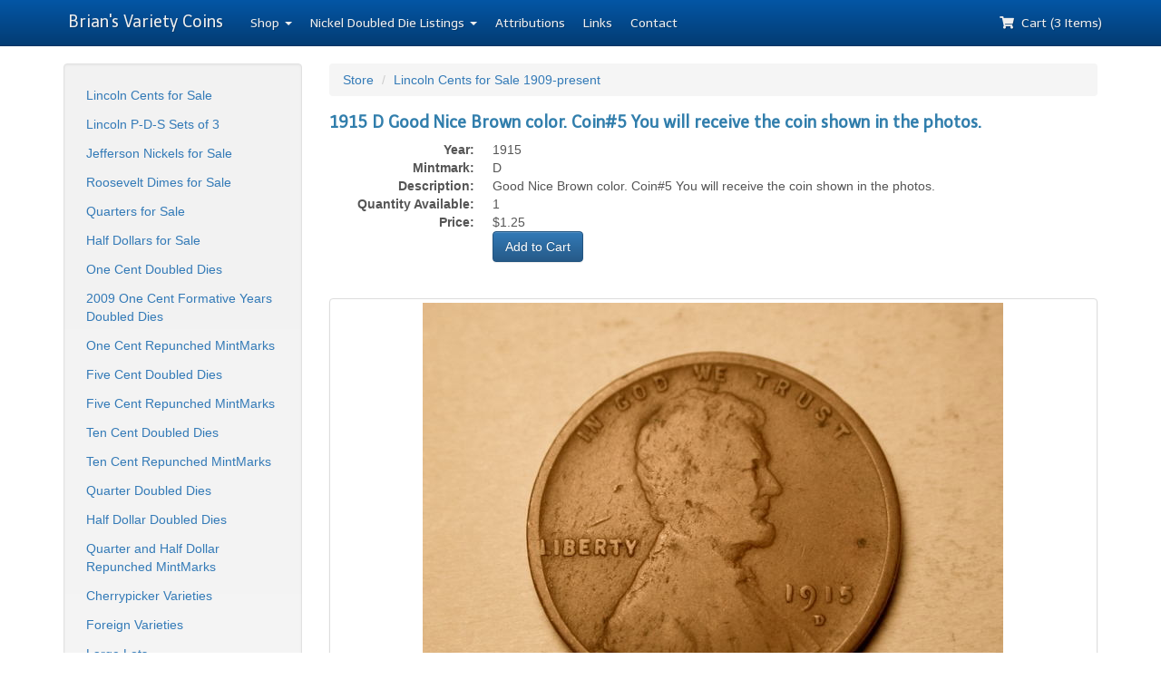

--- FILE ---
content_type: text/html; charset=utf-8
request_url: https://www2.briansvarietycoins.com/shop/view/17717
body_size: 2112
content:
<!DOCTYPE html>
<html>
  <head>
    <title>Brian's Variety Coins - 1915 D  Good   Nice Brown color.  Coin#5  You will receive the coin shown in the photos.</title>
    <meta name="viewport" content="width=device-width,initial-scale=1">
    <meta name="csrf-param" content="authenticity_token" />
<meta name="csrf-token" content="uTrcdooWaAEI69ElooyL0q_t9yJJTnKamoV95PzeBSFk51Y7fy9NTeR1M5uN0TYNRnLJO5LgBCjjGa9A-Xz6rg" />

    

    <link rel="stylesheet" href="/assets/application-6ec6955311087ce4ae77baa41c54b6bd3f6575daf39de3369bbafd762ed3380f.css" data-turbo-track="reload" />
    <script src="/assets/application-11ad6f5f5202d035b1def580126dd1314321790c7618b57dbe2f55626bfd0db6.js" data-turbo-track="reload" type="module"></script>
  </head>

  <body>

    <div class="navbar navbar-inverse navbar-fixed-top" role="navigation">
      <div class="container">
        <div class="navbar-header">
          <button type="button" class="navbar-toggle" data-toggle="collapse" data-target=".navbar-collapse">
            <span class="sr-only">Toggle navigation</span>
            <span class="icon-bar"></span>
            <span class="icon-bar"></span>
            <span class="icon-bar"></span>
          </button>
          <a class="navbar-brand" href="/">Brian's Variety Coins</a>
        </div>

        <div class="navbar-collapse collapse">
          <ul class="nav navbar-nav">
            <li class="dropdown">
              <a href="#" class="dropdown-toggle" data-toggle="dropdown">Shop <b class="caret"></b></a>
              <ul class="dropdown-menu">
                <li><a href="/shop/cat/16">Lincoln Cents for Sale</a></li>
                <li><a href="/shop/cat/59">Lincoln P-D-S Sets of 3</a></li>
                <li><a href="/shop/cat/17">Jefferson Nickels for Sale</a></li>
                <li><a href="/shop/cat/18">Roosevelt Dimes for Sale</a></li>
                <li><a href="/shop/cat/56">Quarters for Sale</a></li>
                <li><a href="/shop/cat/57">Half Dollars for Sale</a></li>
                <li class="divider"></li>
                <li><a href="/shop/cat/1">One Cent Doubled Dies</a></li>
                <li><a href="/shop/cat/15">2009 One Cent Formative Years Doubled Dies</a></li>
                <li><a href="/shop/cat/2">One Cent Repunched MintMarks</a></li>
                <li><a href="/shop/cat/3">Five Cent Doubled Dies</a></li>
                <li><a href="/shop/cat/4">Five Cent Repunched MintMarks</a></li>
                <li><a href="/shop/cat/5">Ten Cent Doubled Dies</a></li>
                <li><a href="/shop/cat/6">Ten Cent Repunched MintMarks</a></li>
                <li><a href="/shop/cat/7">Quarter Doubled Dies</a></li>
                <li><a href="/shop/cat/61">Half Dollar Doubled Dies</a></li>
                <li><a href="/shop/cat/21">Quarter and Half Dollar Repunched MintMarks</a></li>
                <li><a href="/shop/cat/19">Cherrypicker Varieties</a></li>
                <li><a href="/shop/cat/58">Foreign Varieties</a></li>
                <li><a href="/shop/cat/20">Large Lots</a></li>
                <li><a href="/shop/cat/8">Lincoln BIE Cents</a></li>
                <li><a href="/shop/cat/9">Mintmark Styles</a></li>
                <li><a href="/shop/cat/11">Full Step Nickels</a></li>
                <li><a href="/shop/cat/10">Errors</a></li>
          <li><a href="/shop/cat/60">Unattributed Doubled Dies</a></li>
          <li><a href="/shop/cat/62">Unidentified Lincoln WRPMs</a></li>
              </ul>
            </li>
            <li class="dropdown">
              <a href="#" class="dropdown-toggle" data-toggle="dropdown"><span class="visible-sm">Listings <b class="caret"></b></span><span class="hidden-sm">Nickel Doubled Die Listings <b class="caret"></b></span></a>
              <ul class="dropdown-menu">
                <li class="dropdown-header">Nickel Doubled Dies</li>
                <li><a href="/listings">1938-Present Doubled Die Listings</a></li>
                <li class="divider"></li>
                <li class="dropdown-header">Ocean in View WDDR</li>
                <li><a href="/listings/cat/7">2005 P Buffalo and OIV Nickel Listings</a></li>
                <li><a href="/listings/cat/8">2005 D Buffalo and OIV Nickel Listings</a></li>
                <li><a href="/listings/cat/10">2005 S Proof Buffalo and OIV Nickel Listings</a></li>
              </ul>
            </li>
            <li><a href="/attributions">Attributions</a></li>
            <li><a href="/links">Links</a></li>
            <li><a href="/contact">Contact</a></li>
          </ul>

          <ul class="nav navbar-nav navbar-right">
            <li><a href="/cart"><i class="fas fa-shopping-cart"></i>&nbsp; Cart (3 Items)</a></li>
          </ul>
        </div><!--/.nav-collapse -->
      </div>
    </div>

    <div class="container" role="main">
      <div class="row">
        <div class="col-sm-4 col-md-3 hidden-xs">
          <div class="well sidebar-nav">
            <ul class="nav nav-list nav-pills nav-stacked" style="padding-left: 0px; padding-right: 0px">
              <li><a href="/shop/cat/16">Lincoln Cents for Sale</a></li>
              <li><a href="/shop/cat/59">Lincoln P-D-S Sets of 3</a></li>
              <li><a href="/shop/cat/17">Jefferson Nickels for Sale</a></li>
              <li><a href="/shop/cat/18">Roosevelt Dimes for Sale</a></li>
              <li><a href="/shop/cat/56">Quarters for Sale</a></li>
              <li><a href="/shop/cat/57">Half Dollars for Sale</a></li>
              <li><a href="/shop/cat/1">One Cent Doubled Dies</a></li>
              <li><a href="/shop/cat/15">2009 One Cent Formative Years Doubled Dies</a></li>
              <li><a href="/shop/cat/2">One Cent Repunched MintMarks</a></li>
              <li><a href="/shop/cat/3">Five Cent Doubled Dies</a></li>
              <li><a href="/shop/cat/4">Five Cent Repunched MintMarks</a></li>
              <li><a href="/shop/cat/5">Ten Cent Doubled Dies</a></li>
              <li><a href="/shop/cat/6">Ten Cent Repunched MintMarks</a></li>
              <li><a href="/shop/cat/7">Quarter Doubled Dies</a></li>
              <li><a href="/shop/cat/61">Half Dollar Doubled Dies</a></li>
              <li><a href="/shop/cat/21">Quarter and Half Dollar Repunched MintMarks</a></li>
              <li><a href="/shop/cat/19">Cherrypicker Varieties</a></li>
              <li><a href="/shop/cat/58">Foreign Varieties</a></li>
              <li><a href="/shop/cat/20">Large Lots</a></li>
              <li><a href="/shop/cat/8">Lincoln BIE Cents</a></li>
              <li><a href="/shop/cat/9">Mintmark Styles</a></li>
              <li><a href="/shop/cat/11">Full Step Nickels</a></li>
              <li><a href="/shop/cat/10">Errors</a></li>
        <li><a href="/shop/cat/60">Unattributed Doubled Dies</a></li>
        <li><a href="/shop/cat/62">Unidentified Lincoln WRPMs</a></li>
            </ul>
          </div>
        </div>

        <div class="col-sm-8 col-md-9 col-xs-12">
      
      
<ul class="breadcrumb">
  <li><a href="/shop">Store</a></li>
  <li><a href="/shop/cat/16">Lincoln Cents for Sale 1909-present</a></li>
</ul>

<h4>1915 D  Good   Nice Brown color.  Coin#5  You will receive the coin shown in the photos.</h4>

<dl class="dl-horizontal">
  <dt>Year:</dt>
  <dd>1915 </dd>

  <dt>Mintmark:</dt>
  <dd>D</dd>

  <dt>Description:</dt>
  <dd>Good   Nice Brown color.  Coin#5  You will receive the coin shown in the photos.</dd>

  <dt>Quantity Available:</dt>
  <dd>1</dd>

  <dt>Price:</dt>
  <dd>$1.25</dd>

  <dt></dt>
  <dd>
      <form class="new_store_cart_item" id="new_store_cart_item" action="/cart/add" accept-charset="UTF-8" method="post"><input type="hidden" name="authenticity_token" value="v_UrTdy0MDYrmZB8t_xC2XIISwAGOinwsgquog-jmwItnLy4pYpBmHLwdHnrul4_cDRZxHPCywSzIUNCfyGrEg" autocomplete="off" />
        <input value="17717" autocomplete="off" type="hidden" name="store_cart_item[store_product_id]" id="store_cart_item_store_product_id" />
        <input type="submit" class="btn btn-primary" style="width: 100px;" value="Add to Cart">
</form>  </dd>
</dl>

<br>

<div class="row">
  <div class="col-sm-12">
    <div class="thumbnail">
      <img src="/system/store_photos/000/059/802/large/DSCN8327.JPG" />
    </div>
  </div>
  <div class="col-sm-12">
    <div class="thumbnail">
      <img src="/system/store_photos/000/059/803/large/DSCN8328.JPG" />
    </div>
  </div>
</div>


        </div>
      </div>

      <hr />

      <footer>
        <p>&copy; 1999-2023 Brian's Variety Coins.</p>
        <p>Email Us At: <a href="mailto:support@briansvarietycoins.com">support@briansvarietycoins.com</a></p>
      </footer>
    </div>
    <script>
      (function(i,s,o,g,r,a,m){i['GoogleAnalyticsObject']=r;i[r]=i[r]||function(){
      (i[r].q=i[r].q||[]).push(arguments)},i[r].l=1*new Date();a=s.createElement(o),
      m=s.getElementsByTagName(o)[0];a.async=1;a.src=g;m.parentNode.insertBefore(a,m)
      })(window,document,'script','//www.google-analytics.com/analytics.js','ga');

      ga('create', 'UA-1099971-1', 'auto');
      ga('send', 'pageview');

    </script>
  </body>
</html>
